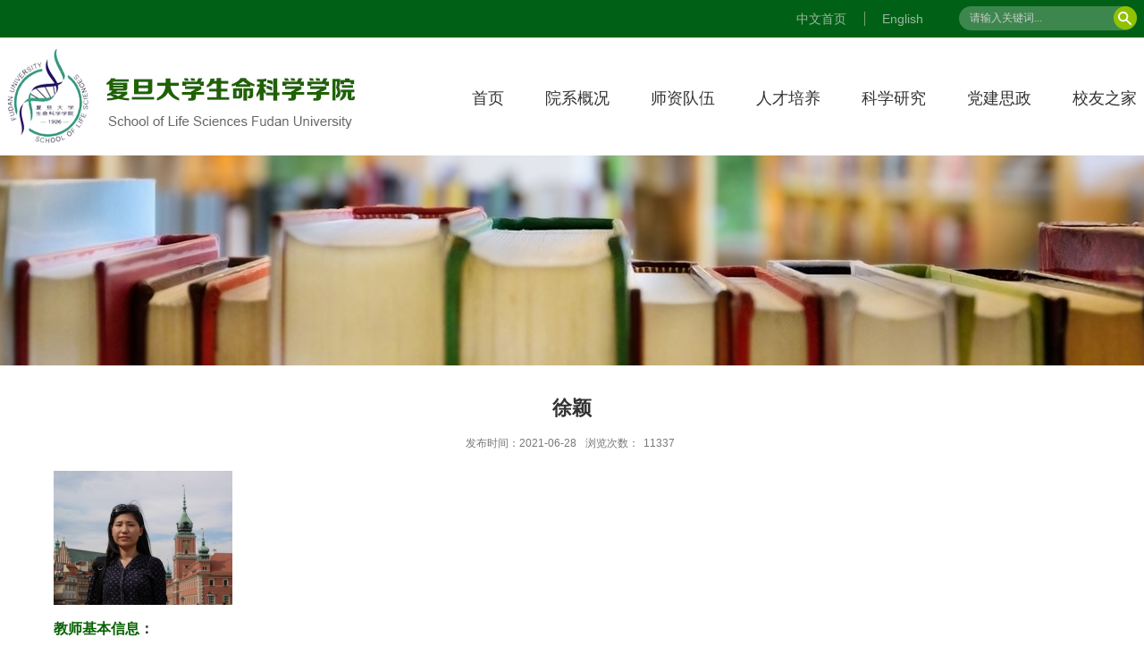

--- FILE ---
content_type: text/html
request_url: https://life.fudan.edu.cn/66/c2/c31279a353986/page.htm
body_size: 8788
content:
<!DOCTYPE html>
<html  class="webplus-page"  >
<head>
<meta charset="utf-8">
<meta name="renderer" content="webkit" />
<meta http-equiv="X-UA-Compatible" content="IE=edge,chrome=1">
<meta name="viewport" content="width=device-width,user-scalable=0,initial-scale=1.0, minimum-scale=1.0, maximum-scale=1.0"/>
<title>徐颖</title>
<meta name="keywords" content="生命科学学院">
<meta name="description" content="复旦大学" >
<meta name="description" content="教师基本信息：姓名：徐颖职称：副教授电子邮箱：yingxu2520@fudan.edu.cn办公地点：复旦大学新江湾校区生科院C501办公电话：021-31246587研究方向结核分枝杆菌的感染与免疫；新型结核病疫苗的研制个人简介教育工作经历：博士，副教授。2002-2007年就读于复旦大学生命科学学院，获得理学博士学位。2007-2009年在复旦大学医学院从事博士后研究。2009年-至今在复旦大学生命科学学院任讲师、副教授。学术兼职：中国疫苗行业协会核酸疫苗分会委员，中华医学会结核分会基础专委会委员，上海医学会结核病分会青年委员。科研项目（在研）国家自然科学基金面上项目，81971900，PPE57通过促进结核杆菌脂质TMM转运调控宿主细胞脂滴形成和细菌持留的作用机制研究，2020/01-2024/12，55万元；国家科技重大专项项目，2018ZX10731301-004-001，增强型重组卡介苗的研究，2018/01-2021/9，287.68万元；国家科技重大专项项目，2018ZX10302302-002-002，针对卡介苗免疫后潜伏感染人群结核病疫苗的研制，2018/01-20" />

<link type="text/css" href="/_css/_system/system.css" rel="stylesheet"/>
<link type="text/css" href="/_js/_portletPlugs/sudyNavi/css/sudyNav.css" rel="stylesheet" />
<link type="text/css" href="/_js/_portletPlugs/datepicker/css/datepicker.css" rel="stylesheet" />
<link type="text/css" href="/_js/_portletPlugs/simpleNews/css/simplenews.css" rel="stylesheet" />

<script language="javascript" src="/_js/jquery.min.js" sudy-wp-context="" sudy-wp-siteId="608"></script>
<script language="javascript" src="/_js2/loadStyle.js" sys-path="/_upload/site/1/style/71/71.css"  site-path="/_upload/site/02/60/608/style/719/719.css" ></script>
<script language="javascript" src="/_js2/grayscale.js"   ></script>
<script language="javascript" src="/_js/jquery.sudy.wp.visitcount.js"></script>
<script type="text/javascript" src="/_js/_portletPlugs/sudyNavi/jquery.sudyNav.js"></script>
<script type="text/javascript" src="/_js/_portletPlugs/wp_photos/layer/layer.min.js"></script>
<script type="text/javascript" src="/_js/_portletPlugs/datepicker/js/jquery.datepicker.js"></script>
<script type="text/javascript" src="/_js/_portletPlugs/datepicker/js/datepicker_lang_HK.js"></script>
<script type="text/javascript" src="/_upload/tpl/0c/43/3139/template3139/extends/extends.js"></script>
<script type="text/javascript" src="/_upload/tpl/0c/43/3139/template3139/js/iscroll.js"></script>
<link rel="stylesheet" href="/_upload/tpl/0c/43/3139/template3139/style.css" type="text/css" />
<link rel="stylesheet" href="/_upload/tpl/0c/43/3139/template3139/mobile.css" type="text/css"/>
<link rel="stylesheet" href="/_upload/tpl/0c/43/3139/template3139/media.css" type="text/css"/>
<link href="/_upload/tpl/0c/43/3139/template3139/images/favicon.ico" type="image/x-icon" rel="shortcut icon" />
<!--[if lt IE 9]>
	<script src="/_upload/tpl/0c/43/3139/template3139/extends/libs/html5.js"></script>
<![endif]-->
</head>
<body class="list">
<!--Start||headTop-->
<div class="wrapper headtop" id="headtop">
  <div class="inner">
    <div class="mod clearfix"> 
      <!--头部信息-->
      <div class="top-right top-right1" >
        <div class="searchbox" frag="窗口02" portletmode="search">
          <div class="wp-search clearfix">
              <form action="/_web/_search/api/search/new.rst?locale=zh_CN&request_locale=zh_CN&_p=YXM9NjA4JnQ9MzEzOSZkPTk5NzkmcD0zJmY9MjUzNTUmYT0wJm09U04mfGJubkNvbHVtblZpcnR1YWxOYW1lPTI1MzU1Jg__" method="post" target="_blank">
                <div class="search-input">
                  <input name="keyword" class="search-title" type="text" placeholder="请输入关键词..."/>
                </div>
                <div class="search-btn">
                  <input name="submit" class="search-submit" type="submit" value=""/>
                </div>
              </form>
            </div>
        </div>
      </div>
      <div class="top-right" >
        <div class="site-lang" frag="窗口05">
           
            
            <ul class="clearfix" data-nav-aside='{"title":"语言","index":1}'>
              
              <li class="links i1"><a href="http://life.fudan.edu.cn/main.htm" target="_self">中文首页</a> </li>
              
              <li class="links i2"><a href="javascript:void(0);" target="_self">English</a> </li>
              
            </ul>
             
          
        </div>
      </div>
    </div>
  </div>
</div>
<!--End||headTop--> 
<!--Start||head-->
<div class="wrapper header" id="header">
  <div class="inner">
    <div class="mod clearfix"> <a class="navi-aside-toggle"></a>
      <div class="head-left" frag="面板01"> 
        <!--logo开始-->
        <div class="sitelogo" frag="窗口01" portletmode="simpleSiteAttri"> <a href="/main.htm" title="返回复旦大学生命科学学院首页"><img border='0' src='/_upload/site/02/60/608/logo.png' /></a> </div>
        <!--//logo结束--> 
      </div>
      <div class="head-right">
        <div class="nav wp-navi" id="nav">
          <div class="clearfix">
            <div class="wp-panel">
              <div class="wp-window" frag="窗口1">
                 
                  
                  <ul class="wp-menu" data-nav-aside='{"title":"导航","index":0}'>
                    
                    <li class="menu-item i1"><a class="menu-link" href="http://life.fudan.edu.cn/main.htm" target="_self">首页</a> 
                       
                    </li>
                    
                    <li class="menu-item i2"><a class="menu-link" href="/28130/list.htm" target="_self">院系概况</a> 
                       
                      <em class="menu-switch-arrow"></em>
                      <ul class="sub-menu ">
                        
                        <li class="sub-item i2-1"><a class="sub-link" href="/xyjj/list.htm" target="_self">学院简介</a></li>
                        
                        <li class="sub-item i2-2"><a class="sub-link" href="/28152/list.htm" target="_self">院党政领导</a></li>
                        
                        <li class="sub-item i2-3"><a class="sub-link" href="/28153/list.htm" target="_self">院学术委员会</a></li>
                        
                        <li class="sub-item i2-4"><a class="sub-link" href="/28154/list.htm" target="_self">院学位评定分委员会</a></li>
                        
                        <li class="sub-item i2-5"><a class="sub-link" href="/28155/list.htm" target="_self">院教学指导委员会</a></li>
                        
                        <li class="sub-item i2-6"><a class="sub-link" href="/28156/list.htm" target="_self">博士后科研流动站</a> 
                      <em class="menu-switch-arrow"></em>
                      <ul class="sub-menu ">
                        
                        <li class="sub-item i2-6-1"><a class="sub-link" href="/28164/list.htm" target="_self">生物学博士后流动站</a></li>
                        
                        <li class="sub-item i2-6-2"><a class="sub-link" href="/28165/list.htm" target="_self">生态学博士后流动站</a></li>
                        
                      </ul>
                      </li>
                        
                        <li class="sub-item i2-7"><a class="sub-link" href="/28157/list.htm" target="_self">院工会</a></li>
                        
                        <li class="sub-item i2-8"><a class="sub-link" href="/28158/list.htm" target="_self">院妇委会</a></li>
                        
                        <li class="sub-item i2-9"><a class="sub-link" href="/28159/list.htm" target="_self">院退管工作委员会</a></li>
                        
                        <li class="sub-item i2-10"><a class="sub-link" href="/28160/list.htm" target="_self">院关心下一代工作委员会</a></li>
                        
                        <li class="sub-item i2-11"><a class="sub-link" href="/28161/list.htm" target="_self">院校友工作委员会</a></li>
                        
                        <li class="sub-item i2-12"><a class="sub-link" href="/28162/list.htm" target="_self">院行政办公室</a></li>
                        
                        <li class="sub-item i2-13"><a class="sub-link" href="/28163/list.htm" target="_self">院学生工作组</a></li>
                        
                        <li class="sub-item i2-14"><a class="sub-link" href="/smkxxysysaqgl/list.htm" target="_self">院实验室安全管理小组</a></li>
                        
                      </ul>
                       
                    </li>
                    
                    <li class="menu-item i3"><a class="menu-link" href="/28131/list.htm" target="_self">师资队伍</a> 
                       
                      <em class="menu-switch-arrow"></em>
                      <ul class="sub-menu ">
                        
                        <li class="sub-item i3-1"><a class="sub-link" href="/28174/list.htm" target="_self">名誉教授</a></li>
                        
                        <li class="sub-item i3-2"><a class="sub-link" href="/28175/list.htm" target="_self">教师名录</a></li>
                        
                        <li class="sub-item i3-3"><a class="sub-link" href="/28176/list.htm" target="_self">国家杰出青年基金获得者</a></li>
                        
                        <li class="sub-item i3-4"><a class="sub-link" href="/28177/list.htm" target="_self">973 和重大研究计划首席科学家</a></li>
                        
                        <li class="sub-item i3-5"><a class="sub-link" href="/28178/list.htm" target="_self">双聘教授</a></li>
                        
                        <li class="sub-item i3-6"><a class="sub-link" href="/28179/list.htm" target="_self">退休教师</a></li>
                        
                        <li class="sub-item i3-7"><a class="sub-link" href="/xsjsml/list.htm" target="_self">系所教师名录</a> 
                      <em class="menu-switch-arrow"></em>
                      <ul class="sub-menu ">
                        
                        <li class="sub-item i3-7-1"><a class="sub-link" href="/ycxhycgcx_31279/list.htm" target="_self">遗传学与遗传工程系</a></li>
                        
                        <li class="sub-item i3-7-2"><a class="sub-link" href="/styjhswxx/list.htm" target="_self">生态与进化生物学系</a></li>
                        
                        <li class="sub-item i3-7-3"><a class="sub-link" href="/swhxyswwlxx/list.htm" target="_self">生物化学与生物物理学系</a></li>
                        
                        <li class="sub-item i3-7-4"><a class="sub-link" href="/wswxhmyxx/list.htm" target="_self">微生物学与免疫学系</a></li>
                        
                        <li class="sub-item i3-7-5"><a class="sub-link" href="/jsswxx/list.htm" target="_self">计算生物学系</a></li>
                        
                        <li class="sub-item i3-7-6"><a class="sub-link" href="/slxhsjswxx/list.htm" target="_self">生理学与神经生物学系</a></li>
                        
                        <li class="sub-item i3-7-7"><a class="sub-link" href="/rlycxyrlxx/list.htm" target="_self">人类遗传学与人类学系</a></li>
                        
                        <li class="sub-item i3-7-8"><a class="sub-link" href="/xbhfyswxx/list.htm" target="_self">细胞与发育生物学系</a></li>
                        
                      </ul>
                      </li>
                        
                      </ul>
                       
                    </li>
                    
                    <li class="menu-item i4"><a class="menu-link" href="/28132/list.htm" target="_self">人才培养</a> 
                       
                      <em class="menu-switch-arrow"></em>
                      <ul class="sub-menu ">
                        
                        <li class="sub-item i4-1"><a class="sub-link" href="/bkspy/list.htm" target="_self">本科生培养</a></li>
                        
                        <li class="sub-item i4-2"><a class="sub-link" href="/yjspy/list.htm" target="_self">研究生培养</a></li>
                        
                        <li class="sub-item i4-3"><a class="sub-link" href="/bkszzkcxxfb/list.htm" target="_self">本科生自主科创信息发布</a></li>
                        
                        <li class="sub-item i4-4"><a class="sub-link" href="/fddxswxgjgccrcpyzx/list.htm" target="_self">复旦大学生物学国家高层次人才培养中心</a></li>
                        
                        <li class="sub-item i4-5"><a class="sub-link" href="/Internationalstudents/list.htm" target="_self"> International students </a></li>
                        
                      </ul>
                       
                    </li>
                    
                    <li class="menu-item i5"><a class="menu-link" href="/28133/list.htm" target="_self">科学研究</a> 
                       
                      <em class="menu-switch-arrow"></em>
                      <ul class="sub-menu ">
                        
                        <li class="sub-item i5-1"><a class="sub-link" href="/28180/list.htm" target="_self">科研获奖</a></li>
                        
                        <li class="sub-item i5-2"><a class="sub-link" href="/28181/list.htm" target="_self">科研论文</a></li>
                        
                        <li class="sub-item i5-3"><a class="sub-link" href="/28182/list.htm" target="_self">科研专利</a></li>
                        
                        <li class="sub-item i5-4"><a class="sub-link" href="/28183/list.htm" target="_self">科研项目</a></li>
                        
                      </ul>
                       
                    </li>
                    
                    <li class="menu-item i6"><a class="menu-link" href="/28134/list.htm" target="_self">党建思政</a> 
                       
                      <em class="menu-switch-arrow"></em>
                      <ul class="sub-menu ">
                        
                        <li class="sub-item i6-1"><a class="sub-link" href="/xwzx_34998/list.htm" target="_self">新闻资讯</a></li>
                        
                      </ul>
                       
                    </li>
                    
                    <li class="menu-item i7"><a class="menu-link" href="/28135/list.htm" target="_self">校友之家</a> 
                       
                      <em class="menu-switch-arrow"></em>
                      <ul class="sub-menu ">
                        
                        <li class="sub-item i7-1"><a class="sub-link" href="/28211/list.htm" target="_self">新闻资讯</a></li>
                        
                        <li class="sub-item i7-2"><a class="sub-link" href="/28212/list.htm" target="_self">全球校友会</a></li>
                        
                        <li class="sub-item i7-3"><a class="sub-link" href="/28213/list.htm" target="_self">校友杂志</a></li>
                        
                        <li class="sub-item i7-4"><a class="sub-link" href="/28214/list.htm" target="_self">校友名录</a> 
                      <em class="menu-switch-arrow"></em>
                      <ul class="sub-menu ">
                        
                        <li class="sub-item i7-4-1"><a class="sub-link" href="/28219/list.htm" target="_self">本科生</a></li>
                        
                        <li class="sub-item i7-4-2"><a class="sub-link" href="/28220/list.htm" target="_self">研究生</a></li>
                        
                      </ul>
                      </li>
                        
                        <li class="sub-item i7-5"><a class="sub-link" href="/28215/list.htm" target="_self">校友风采</a> 
                      <em class="menu-switch-arrow"></em>
                      <ul class="sub-menu ">
                        
                        <li class="sub-item i7-5-1"><a class="sub-link" href="/28221/list.htm" target="_self">院士</a></li>
                        
                        <li class="sub-item i7-5-2"><a class="sub-link" href="/28222/list.htm" target="_self">学术大咖</a></li>
                        
                        <li class="sub-item i7-5-3"><a class="sub-link" href="/28223/list.htm" target="_self">商界精英</a></li>
                        
                      </ul>
                      </li>
                        
                        <li class="sub-item i7-6"><a class="sub-link" href="/28216/list.htm" target="_self">时光剪影</a> 
                      <em class="menu-switch-arrow"></em>
                      <ul class="sub-menu ">
                        
                        <li class="sub-item i7-6-1"><a class="sub-link" href="/28224/list.htm" target="_self">本科生</a></li>
                        
                        <li class="sub-item i7-6-2"><a class="sub-link" href="/28225/list.htm" target="_self">研究生</a></li>
                        
                      </ul>
                      </li>
                        
                        <li class="sub-item i7-7"><a class="sub-link" href="/28217/list.htm" target="_self">校友往事</a></li>
                        
                        <li class="sub-item i7-8"><a class="sub-link" href="/28218/list.htm" target="_self">校友同乐</a></li>
                        
                      </ul>
                       
                    </li>
                    
                  </ul>
                   
                
              </div>
            </div>
          </div>
        </div>
      </div>
    </div>
  </div>
</div>
<!--End||head--> 
<!--Start||nav-->
<!--aside导航-->
<div class="wp-navi-aside" id="wp-navi-aside">
  <div class="aside-inner">
    <div class="navi-aside-wrap"></div>
  </div>
  <div class="navi-aside-mask"></div>
</div>
<!--End||nav-->
<!--Start||focus-->
<div class="wp-wrapper" id="container-1">
  <div class="wp-inner" frag="面板84">
    <div class="l-banner" frag="窗口84" portletmode="simpleColumnAttri">
       <img border="0" style="margin:0 auto;" src="" data-imgsrc="/_upload/tpl/0c/43/3139/template3139/images/list_banner.jpg"> 
    </div>
  </div>
</div>
<!--End||focus--> 
<!--Start||content-->
<div class="wrapper" id="d-container">
  <div class="inner clearfix">
    <div class="infobox">
      <div class="article" frag="窗口3" portletmode="simpleArticleAttri">
                  <h1 class="arti_title">徐颖</h1>
          <h2 class="arti_title"></h2>
          <p class="arti_metas"><span class="arti_update">发布时间：2021-06-28</span><span class="arti_views">浏览次数：<span class="WP_VisitCount" url="/_visitcountdisplay?siteId=608&type=3&articleId=353986">6323</span></span></p>
          <div class="entry">
            <div class="read"><div class='wp_articlecontent'><p><img data-layer="photo" src="/_upload/article/images/da/5f/fcfb8fc741968fc2e0daabb68072/8d7f23ca-4f83-4031-8d6e-d63ca5caa1a7.jpg" original-src="/_upload/article/images/da/5f/fcfb8fc741968fc2e0daabb68072/8d7f23ca-4f83-4031-8d6e-d63ca5caa1a7_d.jpg" style="width:200px;height:150px;" sudyfile-attr="{'title':'徐颖 .JPG'}" width="200" height="150" border="0" hspace="0" vspace="0" /></p><p><style type="text/css"> 	 	</style></p><p class="western" style="line-height:0.35in;margin-bottom:0in;"><span style="font-family:宋体, simsun;"><span lang="zh-CN"><span style="color:#066102;font-family:黑体, simhei, monospace;font-family:黑体, simhei, monospace;font-size:16px;"><strong>教师基本信息</strong></span><span style="font-size:16px;"><strong>：</strong></span></span></span></p><p class="western" style="text-indent:0.39in;line-height:0.35in;margin-bottom:0in;"><span style="font-family:宋体, simsun;"><span lang="zh-CN"><span style="font-size:16px;"><strong>姓名</strong></span><span style="font-size:16px;">：徐颖</span></span></span></p><p class="western" style="text-indent:0.39in;line-height:0.35in;margin-bottom:0in;"><span style="font-family:宋体, simsun;"><span lang="zh-CN"><span style="font-size:16px;"><strong>职称</strong></span><span style="font-size:16px;">：副教授</span></span></span></p><p class="western" style="text-indent:0.39in;line-height:0.35in;margin-bottom:0in;"><span style="font-family:宋体, simsun;"><span lang="zh-CN"><span style="font-size:16px;"><strong>电子邮箱</strong></span><span style="font-size:16px;">：</span></span></span><span style="font-family:times new roman, serif;font-size:16px;">yingxu2520@fudan.edu.cn</span></p><p class="western" style="text-indent:0.39in;line-height:0.35in;margin-bottom:0in;"><span style="font-family:宋体, simsun;"><span lang="zh-CN"><span style="font-size:16px;"><strong>办公地点</strong></span><span style="font-size:16px;">：复旦大学新江湾校区生科院</span></span></span><span style="font-family:times new roman, serif;font-size:16px;">C501</span></p><p class="western" style="text-indent:0.39in;line-height:0.35in;margin-bottom:0in;"><span style="font-family:宋体, simsun;"><span lang="zh-CN"><span style="font-size:16px;"><strong>办公电话</strong></span><span style="font-size:16px;">：</span></span></span><span style="font-family:times new roman, serif;font-size:16px;">021-31246587</span></p><p class="western" style="line-height:0.35in;margin-bottom:0in;"><br /></p><p class="western" style="line-height:0.35in;margin-bottom:0in;"><span style="color:#066102;font-family:黑体, simhei, monospace;font-family:黑体, simhei, monospace;font-size:16px;"><span lang="zh-CN"><strong>研究方向</strong></span></span></p><p class="western" style="text-indent:0.33in;line-height:0.35in;margin-bottom:0in;"><span style="font-family:宋体, simsun;font-size:16px;">结核分枝杆菌的感染与免疫；新型结核病疫苗的研制</span></p><p class="western" style="line-height:0.35in;margin-bottom:0in;"><br /></p><p class="western" style="line-height:0.35in;margin-bottom:0in;"><span style="color:#066102;font-family:黑体, simhei, monospace;font-family:黑体, simhei, monospace;font-size:16px;"><span lang="zh-CN"><strong>个人简介</strong></span></span></p><p class="western" style="text-indent:0.33in;line-height:0.35in;margin-bottom:0in;"><span style="font-family:宋体, simsun;font-size:16px;">教育工作经历：博士，副教授。</span><span style="font-family:times new roman, serif;font-size:16px;">2002-2007</span><span style="font-family:宋体, simsun;font-size:16px;">年就读于复旦大学生命科学学院，获得理学博士学位。</span><span style="font-family:times new roman, serif;font-size:16px;">2007-2009</span><span style="font-family:宋体, simsun;font-size:16px;">年在复旦大学医学院从事博士后研究。</span><span style="font-family:times new roman, serif;font-size:16px;">2009</span><span style="font-family:宋体, simsun;font-size:16px;">年</span><span style="font-family:times new roman, serif;font-size:16px;">-</span><span style="font-family:宋体, simsun;font-size:16px;">至今在复旦大学生命科学学院任讲师、副教授。</span></p><p class="western" style="text-indent:0.33in;line-height:0.35in;margin-bottom:0in;"><span style="font-family:宋体, simsun;font-size:16px;">学术兼职：中国疫苗行业协会核酸疫苗分会委员，中华医学会结核分会基础专委会委员，上海医学会结核病分会青年委员。</span></p><p class="western" style="line-height:0.35in;margin-bottom:0in;"><br /></p><p class="western" style="line-height:0.35in;margin-bottom:0in;"><span style="font-family:宋体, simsun;color:#066102;color:#066102;color:#066102;font-family:黑体, simhei, monospace;color:#066102;color:#066102;font-family:黑体, simhei, monospace;color:#066102;font-family:黑体, simhei, monospace;font-family:黑体, simhei, monospace;font-size:16px;"><strong>科研项目（在研）</strong></span></p><ol class=" list-paddingleft-2"><li><p class="western" style="line-height:0.35in;margin-bottom:0in;"><span style="font-family:宋体, simsun;font-size:16px;">国家自然科学基金面上项目，</span><span style="font-family:times new roman, serif;font-size:16px;">81971900 </span><span style="font-family:宋体, simsun;font-size:16px;">，</span><span style="font-family:times new roman, serif;font-size:16px;">PPE57</span><span style="font-family:宋体, simsun;font-size:16px;">通过促进结核杆菌脂质</span><span style="font-family:times new roman, serif;font-size:16px;">TMM</span><span style="font-family:宋体, simsun;font-size:16px;">转运调控宿主细胞脂滴形成和细菌持留的作用机制研究 ，</span><span style="font-family:times new roman, serif;font-size:16px;">2020/01-2024/12</span><span style="font-family:宋体, simsun;font-size:16px;">，</span><span style="font-family:times new roman, serif;font-size:16px;">55</span><span style="font-family:宋体, simsun;font-size:16px;">万元；</span></p></li><li><p class="western" style="line-height:0.35in;margin-bottom:0in;"><span style="font-family:宋体, simsun;font-size:16px;">国家科技重大专项项目，</span><span style="font-family:times new roman, serif;font-size:16px;">2018ZX10731301-004-001</span><span style="font-family:宋体, simsun;font-size:16px;">，增强型重组卡介苗的研究，</span><span style="font-family:times new roman, serif;font-size:16px;">2018/01-2021/9</span><span style="font-family:宋体, simsun;font-size:16px;">，</span><span style="font-family:times new roman, serif;font-size:16px;">287.68</span><span style="font-family:宋体, simsun;font-size:16px;">万元；</span></p></li><li><p class="western" style="line-height:0.35in;margin-bottom:0in;"><span style="font-family:宋体, simsun;font-size:16px;">国家科技重大专项项目，</span><span style="font-family:times new roman, serif;font-size:16px;">2018ZX10302302-002-002</span><span style="font-family:宋体, simsun;font-size:16px;">，针对卡介苗免疫后潜伏感染人群结核病疫苗的研制，</span><span style="font-family:times new roman, serif;font-size:16px;">2018/01-2021/9</span><span style="font-family:宋体, simsun;font-size:16px;">，</span><span style="font-family:times new roman, serif;font-size:16px;">291.22</span><span style="font-family:宋体, simsun;font-size:16px;">万元。</span></p></li></ol><p class="western" style="line-height:0.35in;margin-bottom:0in;"><br /></p><p style="line-height:0.35in;margin-bottom:0in;"><span style="font-family:宋体, simsun;color:#066102;color:#066102;color:#066102;font-family:黑体, simhei, monospace;color:#066102;color:#066102;font-family:黑体, simhei, monospace;color:#066102;font-family:黑体, simhei, monospace;font-family:黑体, simhei, monospace;font-size:16px;"><strong>获奖情况</strong></span></p><p style="text-indent:0.33in;line-height:0.35in;margin-bottom:0in;"><span style="font-family:times new roman, serif;font-size:16px;">2015</span><span style="font-family:宋体, simsun;font-size:16px;">年获上海市科技进步奖三等奖</span></p><p class="western" style="line-height:0.35in;margin-bottom:0in;"><br /></p><p style="line-height:0.35in;margin-bottom:0in;"><span style="color:#066102;font-family:黑体, simhei, monospace;font-family:黑体, simhei, monospace;font-size:16px;"><span lang="zh-CN"><strong>授课情况</strong></span></span></p><p class="western" style="text-indent:0.33in;line-height:0.35in;margin-bottom:0in;"><span style="font-family:宋体, simsun;font-size:16px;">本科生通识核心课程《微生物与人类健康》、本科生通识选修课程《免疫与人类健康》</span></p><p class="western" style="line-height:0.35in;margin-bottom:0in;"><br /></p><p style="line-height:0.35in;margin-bottom:0in;"><span style="color:#066102;font-family:黑体, simhei, monospace;font-family:黑体, simhei, monospace;font-size:16px;"><span lang="zh-CN"><strong>招生专业</strong></span></span></p><p class="western" style="text-indent:0.33in;line-height:0.35in;margin-bottom:0in;"><span style="font-family:宋体, simsun;font-size:16px;">微生物学、遗传学</span></p><p class="western" style="line-height:0.35in;margin-bottom:0in;"><br /></p><p style="line-height:0.35in;margin-bottom:0in;"><span style="color:#066102;font-family:黑体, simhei, monospace;font-family:黑体, simhei, monospace;font-size:16px;"><span lang="zh-CN"><strong>代表性论文和论著</strong></span></span></p><p class="western" style="text-indent:0.42in;line-height:0.35in;text-align:left;margin-bottom:0in;"><span style="font-family:times new roman, serif;font-size:16px;">1. Haibo Su, Zhongping Liang, ShuFeng Weng, Chaonan Sun, Jiaxin Huang, TianRan Zhang, Xialian Wang, Shanshan Wu, Qing Gong, </span><span style="font-family:times new roman, serif;font-size:16px;"><strong>Ying Xu</strong></span><span style="font-family:times new roman, serif;font-size:16px;">*. MiR-9-5p Regulates Immunometabolic and Epigenetic Pathways in β-glucan-Trained Immunity via IDH3α. JCI insight. 2021, Accecpt.</span></p><p class="western" style="text-indent:0.42in;line-height:0.35in;margin-bottom:0in;"><span style="font-family:times new roman, serif;font-size:16px;">2. Su H, Zhang Z, Liu Z, Peng B, Kong C, Wang H, Zhang Z, </span><span style="font-family:times new roman, serif;font-size:16px;"><strong>Xu Y*</strong></span><span style="font-family:times new roman, serif;font-size:16px;">. Mycobacterium tuberculosis PPE60 antigen drives Th1/Th17 responses via Toll-like receptor 2-dependent maturation of dendritic cells. J Biol Chem. 2018. 293(26):10287-10302. </span></p><p class="western" style="text-indent:0.25in;line-height:0.35in;margin-left:0.15in;margin-bottom:0in;"><span style="font-family:times new roman, serif;font-size:16px;">3. Liulin Luo, Lin Zhu, Jun Yue, Jianping Liu, Guoyuan Liu, Xuelian Zhang, Honghai Wang,and </span><span style="font-family:times new roman, serif;font-size:16px;"><strong>Ying Xu*</strong></span><span style="font-family:times new roman, serif;font-size:16px;">. Antigens Rv0310c and Rv1255c are promising novel biomarkers for the diagnosis of Mycobacterium tuberculosis infection. Emerging Microbes &amp; Infections 2017, 6, e64. </span></p><p class="western" style="text-indent:0.25in;line-height:0.35in;margin-left:0.15in;margin-bottom:0in;"><span style="font-family:times new roman, serif;font-size:16px;">4. Haibo Su, Shengling Zhu, Lin Zhu, Cong Kong, Qi Huang, Zhi Zhang, Honghai Wang and </span><span style="font-family:times new roman, serif;font-size:16px;"><strong>Ying Xu*</strong></span><span style="font-family:times new roman, serif;font-size:16px;">. Mycobacterium tuberculosis Latent Antigen Rv2029c from the Multistage DNA Vaccine A39 Drives TH1 Responses via TLR-mediated Macrophage Activation. Frontiers in Microbiology 2017. 8,2266. </span></p><p class="western" style="text-indent:0.17in;line-height:0.35in;margin-left:0.15in;margin-bottom:0in;"><span style="font-family:times new roman, serif;font-size:16px;">5. <a href="https://www.ncbi.nlm.nih.gov/pubmed/?term=Su%20H%5BAuthor%5D&amp;cauthor=true&amp;cauthor_uid=27917375">Su H</a>, <a href="https://www.ncbi.nlm.nih.gov/pubmed/?term=Zhu%20S%5BAuthor%5D&amp;cauthor=true&amp;cauthor_uid=27917375">Zhu S</a>, <a href="https://www.ncbi.nlm.nih.gov/pubmed/?term=Zhu%20L%5BAuthor%5D&amp;cauthor=true&amp;cauthor_uid=27917375">Zhu L</a>, <a href="https://www.ncbi.nlm.nih.gov/pubmed/?term=Huang%20W%5BAuthor%5D&amp;cauthor=true&amp;cauthor_uid=27917375">Huang W</a>, <a href="https://www.ncbi.nlm.nih.gov/pubmed/?term=Wang%20H%5BAuthor%5D&amp;cauthor=true&amp;cauthor_uid=27917375">Wang H</a>, <a href="https://www.ncbi.nlm.nih.gov/pubmed/?term=Zhang%20Z%5BAuthor%5D&amp;cauthor=true&amp;cauthor_uid=27917375">Zhang Z</a>, </span><span style="font-family:times new roman, serif;font-size:16px;"><strong><a href="https://www.ncbi.nlm.nih.gov/pubmed/?term=Xu%20Y%5BAuthor%5D&amp;cauthor=true&amp;cauthor_uid=27917375">Xu Y</a>*</strong></span><span style="font-family:times new roman, serif;font-size:16px;">. Recombinant Lipoprotein Rv1016c Derived from Mycobacterium tuberculosis Is a TLR-2 Ligand that Induces Macrophages Apoptosis and Inhibits MHC II Antigen Processing. Front Cell Infect Microbiol.2016. 18;6:147.</span></p><p class="western" style="text-indent:0.17in;line-height:0.35in;margin-left:0.15in;margin-bottom:0in;"><span style="font-family:times new roman, serif;font-size:16px;">6. Haibo Su, Cong Kong, Lin Zhu, Qi Huang, Liulin Luo, Honghai Wang and </span><span style="font-family:times new roman, serif;font-size:16px;"><strong>Ying Xu*</strong></span><span style="font-family:times new roman, serif;font-size:16px;">. PPE26 induces TLR2-dependent activation of macrophages and drives Th1-type T-cell immunity by triggering the cross-talk of multiple pathways involved in the host response.Oncotarget.2015. 6(36):38517-37. </span></p><p class="western" style="text-indent:0.17in;line-height:0.35in;margin-left:0.15in;margin-bottom:0in;"><span style="font-family:times new roman, serif;font-size:16px;">7. Li G, Liu G, Song N, Kong C, Huang Q, Su H, Bi A, Luo L, Zhu L,</span><span style="font-family:times new roman, serif;font-size:16px;"><strong>&nbsp;Xu Y</strong></span><span style="font-family:times new roman, serif;font-size:16px;">*, Wang H.. A novel recombinant BCG-expressing pro-apoptotic protein BAX enhances Th1 protective immune responses in mice. Mol Immunol. 2015. 66(2):346-356.</span></p><p class="western" style="text-indent:0.25in;line-height:0.35in;margin-left:0.15in;margin-bottom:0in;"><span style="font-family:times new roman, serif;font-size:16px;">8. </span><span style="font-family:times new roman, serif;font-size:16px;"><strong>Xu Y</strong></span><span style="font-family:times new roman, serif;font-size:16px;">, Yang E, Huang Q, Ni W, Kong C, Liu G, Li G, Su H, Wang H. PPE57 induces activation of macrophages and drives Th1-type immune responses through TLR2. J Mol Med (Berl). 2015. Jan 15. </span></p><p class="western" style="text-indent:0.08in;line-height:0.35in;margin-left:0.15in;margin-bottom:0in;"><br /></p><p style="line-height:0.35in;margin-bottom:0in;"><span style="color:#066102;font-family:黑体, simhei, monospace;font-family:黑体, simhei, monospace;font-size:16px;"><span lang="zh-CN"><strong>授权专利</strong></span></span></p><p class="western" style="text-indent:0.33in;line-height:0.35in;margin-bottom:0in;"><span style="font-family:times new roman, serif;font-size:16px;">1</span><span style="font-family:宋体, simsun;font-size:16px;">、王洪海 李光华 徐颖 刘国元 宋娜 孔聪 黄琪，一种促凋亡重组卡介苗及其制备方法，</span><span style="font-family:times new roman, serif;font-size:16px;">2016.4.20</span><span style="font-family:宋体, simsun;font-size:16px;">，中国，专利号：</span><span style="font-family:times new roman, serif;font-size:16px;">ZL201410283903.5</span></p><p class="western" style="text-indent:0.33in;line-height:0.35in;margin-bottom:0in;"><span style="font-family:times new roman, serif;font-size:16px;">2</span><span style="font-family:宋体, simsun;font-size:16px;">、王洪海 徐颖 杨恩卓 李光华 宋娜，一种重组卡介苗</span><span style="font-family:times new roman, serif;font-size:16px;">rBCG-Rv3425</span><span style="font-family:宋体, simsun;font-size:16px;">， </span><span style="font-family:times new roman, serif;font-size:16px;">2015.7.29</span><span style="font-family:宋体, simsun;font-size:16px;">，中国，</span><span style="font-family:times new roman, serif;font-size:16px;">ZL201310564900.4</span><span style="font-family:宋体, simsun;font-size:16px;">。</span></p><p class="western" style="text-indent:0.33in;line-height:0.35in;margin-bottom:0in;"><span style="font-family:times new roman, serif;font-size:16px;">3</span><span style="font-family:宋体, simsun;font-size:16px;">、王洪海，徐颖，王宝林，王庆忠，陈嘉臻，祝秉东，王九玲，郄亚卿，</span><span style="font-family:times new roman, serif;font-size:16px;">Ag85B</span><span style="font-family:宋体, simsun;font-size:16px;">， </span><span style="font-family:times new roman, serif;font-size:16px;">ESAT-6</span><span style="font-family:宋体, simsun;font-size:16px;">的嵌合疫苗，</span><span style="font-family:times new roman, serif;font-size:16px;">2009.7.29</span><span style="font-family:宋体, simsun;font-size:16px;">，中国，</span><span style="font-family:times new roman, serif;font-size:16px;">ZL200610116053.5</span><span style="font-family:宋体, simsun;font-size:16px;">。 </span></p><p style="text-indent:0.33in;line-height:0.35in;margin-bottom:0in;"><span style="font-family:宋体, simsun;font-size:12px;font-size:12px;font-family:times new roman, serif;font-size:12px;font-family:times new roman, serif;font-family:times new roman, serif;font-size:16px;">4</span><span style="font-size:12px;font-size:16px;">、<span style="font-size:16px;font-family:宋体, simsun;">王洪海、王九玲、张红梅、郄亚卿、祝秉东、徐颖、王庆忠，重组</span></span><span style="font-size:16px;font-family:宋体, simsun;">Ag85B-Rv3425</span><span style="font-size:12px;font-size:16px;"><span style="font-size:16px;font-family:宋体, simsun;">卡介苗</span>，</span><span style="font-family:宋体, simsun;font-size:12px;font-size:12px;font-family:times new roman, serif;font-size:12px;font-family:times new roman, serif;font-family:times new roman, serif;font-size:16px;">2008.6.18</span><span style="font-size:12px;font-size:16px;">，中国，</span><span style="font-family:宋体, simsun;font-size:12px;font-size:12px;font-family:times new roman, serif;font-size:12px;font-family:times new roman, serif;font-family:times new roman, serif;font-size:16px;">ZL200610028022.4</span><span style="font-size:12px;font-size:16px;">。</span></p><p class="western" style="text-indent:0.17in;line-height:0.35in;margin-left:0.15in;margin-bottom:0in;"><span style="font-family:times new roman, serif;font-size:16px;">5</span><span style="font-family:宋体, simsun;font-size:16px;">、王洪海，徐颖，王宝林，祝秉东，王庆忠，郄亚卿，王九玲，一种重组卡介苗及其制备方法，</span><span style="font-family:times new roman, serif;font-size:16px;">2007.11.21</span><span style="font-family:宋体, simsun;font-size:16px;">，中国，</span><span style="font-family:times new roman, serif;font-size:16px;">ZL200510027967.X</span><span style="font-family:宋体, simsun;font-size:16px;">。</span></p><p class="western" style="text-indent:0.08in;line-height:0.35in;margin-left:0.15in;margin-bottom:0in;"><br /></p><p><br /></p></div></div>
          </div>
        
      </div>
    </div>
  </div>
</div>
<!--End||content--> 
<!--Start||footer-->
<div class="wrapper footer" id="footer">
  <div class="inner">
    <div class="mod clearfix">
      <div frag="窗口90" portletmode="simpleSiteAttri">
        <p class="copyright"><span>Copyright © 2021 School of Life Sciences Fudan University All Rights Reserved </span></p>
        <p class="copyright"><span>联系地址：上海市淞沪路2005号</span></p>
      </div>
    </div>
  </div>
</div>
<!--End||footer-->
</body>
<script type="text/javascript" src="/_upload/tpl/0c/43/3139/template3139/js/comcus.js"></script>
<script type="text/javascript" src="/_upload/tpl/0c/43/3139/template3139/js/list.js"></script>
<script type="text/javascript" src="/_upload/tpl/0c/43/3139/template3139/js/app.js"></script>
<script type="text/javascript">
$(function(){
	// 初始化SDAPP
	new SDAPP({
		"menu":{
			type:"slide,aside"
		}
	});
});
</script>
</html>
 <img src="/_visitcount?siteId=608&type=3&articleId=353986" style="display:none" width="0" height="0"/>

--- FILE ---
content_type: text/html;charset=UTF-8
request_url: https://life.fudan.edu.cn/_visitcountdisplay?siteId=608&type=3&articleId=353986
body_size: 48
content:
11337


--- FILE ---
content_type: text/css
request_url: https://life.fudan.edu.cn/_upload/tpl/0c/43/3139/template3139/style.css
body_size: 7354
content:
@charset "utf-8";
html,body,h1,h2,h3,h4,h5,h6,div,dl,dt,dd,ul,ol,li,p,blockquote,pre,hr,figure,table,caption,th,td,form,fieldset,legend,input,button,textarea,menu{ margin:0; padding:0; }
header,footer,section,article,aside,nav,hgroup,address,figure,figcaption,menu,details{ display:block; }
table{ border-collapse:collapse; border-spacing:0; }
caption,th{ text-align:left; font-weight:normal; }
html,body,fieldset,img,iframe,abbr{ border:0;}
img{vertical-align:top;}
html{ overflow-x:hidden; }
i,cite,em,var,address,dfn{ font-style:normal; }
[hidefocus],summary{ outline:0; }
li{ list-style:none; }
h1,h2,h3,h4,h5,h6,small{ font-size:100%; }
sup,sub{ font-size:83%; }
pre,code,kbd,samp{ font-family:inherit; }
q:before,q:after{ content:none; }
textarea{ overflow:auto; resize:none; }
label,summary{ cursor:default; }
a,button{ cursor:pointer; }
h1,h2,h3,h4,h5,h6,em,strong,b{ font-weight:bold; }
del,ins,u,s,a,a:hover{ text-decoration:none; }
body,textarea,input,button,select,keygen,legend{ font:13px/1 arial,\5b8b\4f53; color:#333; outline:0; }
:focus { outline:0; }
/*备用样式表*/
.none { display:none; }
.wcb{ width:100%; height:30px; border:2px dashed #97CBE0; }
.hidden { visibility:hidden; }
.clear { width:100%; height:0; line-height:0; font-size:0; overflow:hidden; clear:both; display:block; _display:inline; }
.clearfix:after{clear: both;content: ".";display: block;height:0;visibility: hidden;}
.clearfix{ display: block; *zoom:1; }
.icon{display:inline-block;width: 32px;height: 32px;vertical-align:middle;background:url(images/icon.png) no-repeat;}
/*css3扩展*/
body:before {content: ""; position: fixed; top: -10px; left: 0; z-index: 110; width: 100%;
}
::-webkit-input-placeholder { color:#ccc;}
:-moz-placeholder {color:#ccc;}
::-moz-placeholder { color:#ccc;}
:-ms-input-placeholder { color:#ccc;}
/**布局开始**/
body {line-height:1;font-size: 13px;font-family: "Microsoft YaHei","Arial","\u5b8b\u4f53", Tahoma, Geneva, sans-serif;color:#333;}
p{line-height:1.75;}
a {color:#333; text-decoration:none; transition:all 0.4s ease-in-out; }
a:hover { color:#006116; }
/*页面尺寸*/
.wrapper { width:100%; margin:0 auto;  }
.wrapper .inner {width: 1300px;margin:0 auto;} /**页面全局宽度**/
/*headtop*/
#headtop{background: #006116;}
#headtop .inner{}
.headtop .top-left{float: left;}
.headtop .top-right{float:right;}
/*head开始*/
#header {background:#fff;}
#header .inner{height: 132px;position:relative;}
.header .sitelogo{float:left;margin-top: 12px;}
.header .sitetitle {display:inline-block;margin-top: 28px;margin-left:10px;font-size:32px;font-weight:bold;color:#fff;} /**站点名称**/
.header .head-left{float:left;display:inline-block;}
.header .head-main{float:left;margin-top:10px;}
.header .head-right{float:right;margin-top:50px;}
/*rale样式*/

/*lang样式*/
.site-lang{margin-right:20px;}
.site-lang ul{float:right;}
.site-lang ul li.links{float:left;}
.site-lang ul li.links a{line-height: 42px;padding:0px 20px;font-size: 14px;color: #9eb7a2;background:url(images/line1.jpg) left center no-repeat;}
.site-lang ul li.links.i1 a{background:none;}
.site-lang ul li.links a:hover{color:#fff;}
/*默认主导航样式*/
#nav{}
#nav .inner{}
#nav .inner .wp-panel{}/*导航*/
#nav .inner .wp-panel .wp-window{}
#nav .inner .wp-panel .navbg{position:absolute; z-index:-1;left:0;right:0;top:0;bottom:0; width:auto; height:100%;background:#fff;opacity:.7;filter:alpha(opacity=70);}
/*导航样式：后台绑定时也可以定义配置*/
.nav .wp-menu {margin:0 auto}
.nav .wp-menu .menu-item {display: inline-block; float: left; position: relative;margin:0 5px;}
.nav .wp-menu .menu-item.i1 { background:none;}
.nav .wp-menu .menu-item.i7{margin-right:0;}
.nav .wp-menu .menu-item a > .menu-switch-arrow{ display:inline-block; width:20px; height:20px; background:url(images/nav_j.png) no-repeat center center;vertical-align:middle; display:none;}
.nav .wp-menu .menu-item a.menu-link {display: inline-block;padding: 0 22px;line-height: 36px;color: #333;font-size: 18px;}
.nav .wp-menu .menu-item.i7 a.menu-link {padding-right:0;}
.nav .wp-menu .menu-item.hover a.menu-link,
.nav .wp-menu .menu-item a.hover{background-color:#006116; text-decoration: none; color: #eee;}
.nav .sub-menu {display: none;position: absolute;left: 0;top: 36px;min-width:100%;z-index: 100;background:#f5f5f5;}
.nav .sub-menu .sub-item { position: relative; white-space: nowrap; vertical-align: top; _zoom:1;}
.nav .sub-menu .sub-item a {display: block;color: #000;height: 32px;line-height: 32px;padding: 0 17px;font-size: 14px;background:none;text-align:center;}
.nav .sub-menu .sub-item.hover> a,
.nav .sub-menu .sub-item a:hover{ color: #fff; background-color:#006116; display: block; }
.nav .sub-menu .sub-menu { left: 100%; top:0px; z-index: 200; background:#fff;display:none !important;}
/**主页banner开始**/
#banner {background: #e7e2df;}
#banner .inner {width:auto;max-width: 100%;text-align: center;position:relative;}
/**主体模块样式**/
#m-container {}
#m-container .inner {}
/**首页三列布局**/
.mod {}
.mbox {}

.main1{}
.main1 .inner{padding:0px 0px 53px;}
.main1 .ml{float:left; width:65.08%;padding-top:45px;}
.main1 .mr{float:right;width:33.38%;background:#f3f6f3;}

.main4{background: #eeeeee;}
.main4 .inner{padding: 15px 0 0;}
.main4 .ml{float:left; width:530px;}
.main4 .mr{float:right;padding-top:25px;}
.main4 .mr .mlink{}
/**标题栏新闻窗口**/
.post { margin-bottom:10px; }
.post .tt {display:inline-block;width:100%;border-bottom: 2px solid #e9e9e9;height:55px;} /**标题栏**/
.post .tt .tit {display:inline-block;float:left;font-size: 34px;font-weight:bold;min-width:170px;background:url(images/tt.png) left 17px no-repeat;height:55px;} /**标题字体**/
.post .tt .tit .title {display:block;color: #006116;font-family:"Microsoft yahei";}

.post .con { padding: 6px 0; margin:0 auto; }
.post .con .wp_article_list .list_item { border-bottom:1px dashed #ccc; } /**新闻列表**/
.post .con .wp_article_list .list_item .Article_Index { background:url(images/li.gif) no-repeat center; }
.post .more_btn {display:inline-block;*display:inline; *zoom:1; height: 20px;margin-top: 15px;line-height: 20px;float:right;}
.post .more_btn .more_text,.post .more_btn a {font-size:14px; cursor:pointer;color:#e3c108;} 
.post .more_btn a{color:#e3c108;} 
.post .more_btn a:hover{color:#666;} 
/*标准标题*/
.post2 .tt {border-bottom:none;} /**标题栏**/
.post2 .tt .tit {display:inline-block;float:left;font-size: 34px;font-weight:bold;min-width:170px;background:url(images/tt1.png) left 17px no-repeat;height:55px;} /**标题字体**/
.post2 .tt .tit .title {display:block;color: #fff;font-family:"Microsoft yahei";}

.post3 .tt {border-bottom:none;}



/**自定义新闻列表**/
.news_list { }
.news_list li.news {line-height: 34px;padding-left:0px;} /**标题图标**/
.news_list li.news span.news_title { float:left;white-space: nowrap;overflow: hidden;text-overflow: ellipsis;width:80%; }/*标题*/
.news_list li.news span.news_title img {vertical-align: middle;}
.news_list li.news span.news_meta {float:right;margin-left:2px;color: #9C9C9C;}/*属性*/
.news_list li.news .news_icon {display:inline-block;margin:0 auto; border:0px solid red;}
.news_list li.news .news_text {line-height:22px; color:#666;}/*默认简介*/
.news_list li.news .news_bg {position:absolute; left:0px;bottom:0px; right:0px; height:30px; background:#000; opacity:.7; filter:Alpha(opacity=70);}
.news_list li.news p {line-height:34px;}
/*日历新闻样式1*/
.rili{}
.rili .con{ padding:5px 0px;}
.rili .news_list {}
.rili .news_list li.news{margin-top:0px;padding:18px 0 8px;border-bottom:1px dashed #bdc0bd;}
.rili .news_list li.news.n6{border-bottom:none;}
.rili .news_list li.news .news_date{float: left;width: 62px;margin-right: -62px;font-family:"Microsoft YaHei";text-align:center;vertical-align:middle;}
.rili .news_list li.news .news_date .news_year{display:block;font-size: 12px;color: #fff;background: #999c99;line-height: 30px;}
.rili .news_list li.news .news_date .news_days{display:block;font-size: 22px;color: #006116;vertical-align:top;line-height: 32px;font-weight:bold;}
.rili .news_list li.news .news_wz{width:100%;} 
.rili .news_list li.news .news_wz .news_con{margin-left:88px;}
.rili .news_list li.news:hover .news_date .news_year{background: #206003;}
.rili .news_list li.news .news_title{line-height: 32px;margin-top: 0px;font-size: 16px;display: -webkit-box;-webkit-box-orient: vertical;-webkit-line-clamp: 2;overflow: hidden;} 

/*日历新闻样式2*/
.rili2{}
.rili2 .con{ padding:5px 0px;}
.rili2 .news_list {}
.rili2 .news_list li.news{margin-top: 26px;width:48%;margin-right:4%;}
.rili2 .news_list li.news.n2,.rili2 .news_list li.news.n4{margin-right:0;}
.rili2 .news_list li.news .news_date{float: left;width:40px;margin-right:-50px;background:url(images/line2.png) right center no-repeat;text-align:center;padding-right:10px;font-weight:bold;color:#006116;}
.rili2 .news_list li.news .news_date .news_year{display:block;line-height:26px;font-size: 14px;}
.rili2 .news_list li.news .news_date .news_days{display:block;line-height:34px; font-size: 16px;}
.rili2 .news_list li.news .news_wz{width:100%;}
.rili2 .news_list li.news .news_wz .news_con{margin-left:60px;} 
.rili2 .news_list li.news .news_title{line-height:30px;font-size: 16px;display: -webkit-box;-webkit-box-orient: vertical;-webkit-line-clamp: 2;overflow: hidden;} 
.rili2 .news_list li.news:hover .news_date .news_year{}
.rili2 .news_list li.news:hover .news_date .news_days{}
/*标题文*/

/*图标链接*/



/***********************************************************
 * 列表页
 */
/**首页三列布局**/
/**列表页**/
/*栏目图片*/
.l-banner{height: 235px;background-position:center center;background-repeat:no-repeat;text-align:center;}
.l-banner img{display:none;height:100%;vertical-align:top;}
/**主体列表页开始**/
#l-container {}
#l-container .inner {padding:25px 0;}
/**主体文章页开始**/
#d-container {}
#d-container .inner {background:#fff;}

.col_menu {width: 240px;float:left;margin-right:-240px;position:relative;} 
.col_menu .l-qh{ margin-bottom:10px;}
.col_menu .col_menu_head {background: #006116;}/**位置栏目背景**/
.col_menu .col_menu_head h3.col_name {font-size: 18px;font-weight:normal;color:#fff;}/**位置栏目字体**/
.col_menu .col_menu_head h3.col_name .col_name_text { display:block; line-height:50px; padding:0px 5px 0px 30px;}/**栏目名称图标**/
.col_menu .col_menu_con{border:1px solid #e4e4e4;}
/*栏目列表*/
.col_list{}
.col_list .wp_listcolumn { border-top:0px solid #2867A0; border-bottom:0px solid #fff; }
.col_list .wp_listcolumn .wp_column a {color:#333;font-size: 15px;font-weight:normal;background:none;border-top:0px solid #fff;border-bottom: 1px solid #F6EAEA;}
.col_list .wp_listcolumn .wp_column a .column-name{padding:5px 0px 5px 28px;line-height:32px;}
.col_list .wp_listcolumn .wp_column a:hover,
.col_list .wp_listcolumn .wp_column a.selected { color:#006116; background:#eee; } 
.col_list .wp_listcolumn .wp_column a.selected span.column-name{color: #006116;}
.col_list .wp_listcolumn .wp_subcolumn .wp_column a{ color:#454545;background:none; border-top:1px solid #fff; border-bottom:1px solid #bbb;}
.col_list .wp_listcolumn .wp_column.parent > a .column-name{font-weight:bold; color:#006116;}
/*二级子栏目**/
.col_list .wp_listcolumn .wp_column .sub_list a {color:#333;border-top:1px solid #eee;margin-top:-1px;} 	
.col_list .wp_listcolumn .sub_list a .column-name {display:inline-block;line-height: 28px;padding: 5px 10px 5px 44px;cursor:pointer;}
.col_list .wp_listcolumn .sub_list a:hover,
.col_list .wp_listcolumn .wp_column a.selected {font-weight:bold; font-weight:bold;color:#006116;} 
/*三级子栏目**/
.col_list .wp_listcolumn .wp_column .sub_list .sub_list a{} 	
.col_list .wp_listcolumn .sub_list .sub_list a .column-name {padding: 5px 10px 5px 60px;cursor:pointer;}
.col_list .wp_listcolumn .sub_list .sub_list a :hover,
.col_list .wp_listcolumn .sub_list .sub_list a.selected {font-weight:bold; color:#006116;} 
/**栏目新闻**/
.col_news {width: 100%;min-height:500px;float:right;} 
.col_news .col_news_box{margin-left: 290px;}
.col_news_head {border-bottom: 1px solid #DBDBDB;}
.col_metas .col_title { display:inline-block; float:left; height: 48px; line-height: 48px; }  /**当前栏目**/
.col_metas .col_title h2 {display:inline-block;font-size: 18px;font-family:"Microsoft yahei";font-weight: normal;color: #006116;border-bottom: 3px solid #CBCBCB;}
.col_metas .col_path {display:inline-block;float:right;white-space:nowrap;height: 46px;line-height: 46px;color: #666;} /**当前位置**/
.col_metas .col_path a{color: #2F2F2F;}
.col_news_con { padding:5px 0px 10px 0px; margin:0 0px;}
.col_news_list { margin-top:7px;}
.col_news_list .wp_article_list .list_item {} /**栏目新闻列表**/
.col_news_list .wp_article_list .list_item .Article_Index {}  /**栏目新闻图标序号**/
.col_news_list .wp_entry,.col_news_list .wp_entry p { line-height:1.75; font-size:14px; color:#333;}
.col_news_list .wp_entry p { margin-bottom:10px;}
.col_news_list .wp_entry table{ margin-bottom:4px;}
.col_news_list .wp_entry img { max-width:680px; _width:expression(this.width > 680 ? "680px" : this.width); } /**列表页文章图片大小限制**/
/**文章页**/
.infobox {padding:20px 60px; margin:0 auto; width:auto;min-height:400px;}
.article {padding-top:10px;}
.article h1.arti_title {line-height: 36px;font-family: "Microsoft YaHei";font-size:22px;text-align:center;color: #333;} /**文章标题**/
.article h2.arti_title {line-height: 34px;font-family: "Microsoft YaHei";font-size: 17px;text-align:center;color: #1B1B1B;} /**文章副标题**/
.article .arti_metas {padding:10px;text-align:center;/* border-top:1px solid #ececec; */}
.article .arti_metas span { margin:0 5px; font-size:12px; color:#787878;}/**文章其他属性**/
.article .entry { margin:0 auto; overflow:hidden;margin-top:10px;} /**文章内容**/
.article .entry .read,.article .entry .read p { line-height:1.75; font-size:14px; color:#333;}  /**阅读字体**/
.article .entry .read p { margin-bottom:10px;}
.article .entry .read img {margin:0 auto; max-width:940px; _width:expression(this.width > 940 ? "940px" : this.width); }   /**文章阅读部分图片大小限制**/
.article .entry .read table{margin:0 auto; }
/**页脚开始**/
#footer {background:url(images/foot.png) center no-repeat #313131;}
#footer .inner {padding:70px 0px;position:relative;}
#footer .inner .mod{}
#footer .inner .foot-left{float:left;padding:12px 0px;margin-top:10px;}
#footer .inner .foot-right{float:right;margin-top: 12px;}
#footer .inner p{font-size: 14px;line-height: 30px; font-weight:normal;text-align:center;color: #c3c3c3;}
#footer .inner p span { margin:0 3px; }
#footer .inner .copyright{}
#footer .inner .copyright span{}
#footer .inner .copyright a{color:#eee;}
/**************************************************************
 * 组件功能
 */
/*系统默认搜索*/
.wp_search{ display:inline-block;position:relative;padding-left:4px;border: 1px solid #d0d0d0;}
.wp_search #keyword{ width:160px!important;padding: 4px 0; border:none;height:20px; line-height:20px; background:transparent; color:#fff; }
.wp_search .search{width:32px;height: 30px;border:0px; background: #FFFFFF url(images/sous.png) no-repeat center;cursor: pointer; vertical-align:top; }
/*自定义输入框*/
.searchbox{text-align:right;margin-top:7px;}
.wp-search {position: relative;background:#3d874e;border-radius:13.5px;}
.wp-search form {display: block;}
.wp-search .search-input {margin-left:12px; margin-right: 40px;}
.wp-search .search-input input.search-title {width: 100%;height: 21px;padding: 3px 0;line-height: 21px;background: none;color: #c1d4c5;font-size: 12px;border:0;outline: 0;font-family: "Microsoft YaHei";}
.wp-search .search-btn {width:26px;height: 27px;position: absolute;right: 0;top:0%;}
.wp-search .search-btn input.search-submit {width:26px;height: 27px;border:0;outline: 0;background: url(images/sous.png) no-repeat center;cursor: pointer;}

/**链接样式**/
/*列表页*/
/*banner*/
.mbanner .focus .focus-title-bar {bottom:40px;left: 40px;margin-left:0px;}
.mbanner .focus .focus-title-bg {background-color: #000;opacity: 0.4;filter:alpha(opacity=60);}

.mbanner .focus .focus-pagination {position:absolute;right:auto;bottom: 14px;margin-right: 0px;z-index:60;left:0;width:100%;text-align:center;}
.mbanner .focus .focus-page { display:inline-block; width:60px; height:5px;  margin-right:20px;background:#fff;opacity:0.3; filter:Alpha(opacity=30);}
.mbanner .focus .focus-page-active {background: #fff;opacity:1; filter:Alpha(opacity=100);}

.mbanner .focus .focus-navigation {width:58px; height:53px; opacity: 0.7; filter:alpha(opacity=70); background:url(images/slide_next.png) no-repeat; text-indent:-999em;}
.mbanner .focus .focus-navigation:hover {opacity: 1; filter:alpha(opacity=100);}
.mbanner .focus .focus-navigation:active {opacity: 1; filter:alpha(opacity=100);}
.mbanner .focus .focus-prev { left:0px;}
.mbanner .focus .focus-next { right:0px;background-position:right top}

.post-110{display:none;}
.post-110 .focus .focus-title {height: 48px;line-height: 48px;padding: 0 3%; font-size: 16px;width:94%;white-space: nowrap;overflow: hidden;text-overflow: ellipsis;}
.post-110 .focus .focus-title-bar {height: 48px; bottom:0px; left:0px; right:0px; margin-left:0px;}
.post-110 .focus .focus-title-bg {background-color: #000;}

.post-110 .focus .focus-pagination {position:absolute;right: 14px;bottom: 46px;}
.post-110 .focus .focus-page {width: 20px;height: 20px; line-height: 20px; font-size:12px; border-radius: 0px; background-color: #fff; color: #000;}
.post-110 .focus .focus-page span {display:block;}
.post-110 .focus .focus-page:hover {font-size: 13px; color: #000; font-weight: bold; }

.post-110 .focus .focus-page-active {background-color: #146CC1;color:#fff;}

.post-110 .focus .focus-navigation {opacity: 0.7;filter:alpha(opacity=70);}
.post-110 .focus .focus-navigation:hover {opacity: 1; filter:alpha(opacity=100);}
.post-110 .focus .focus-navigation:active {opacity: 1; filter:alpha(opacity=100);}
/*************************************************************
 * 特殊页面
 */
 /*滚动样式*/
.wrapperinner {position: relative;z-index: 1;width: 100%;overflow: hidden; -ms-touch-action: none;}
.scroller {position: absolute; z-index: 1; width: 750px; height: 160px;
   -webkit-tap-highlight-color: rgba(0,0,0,0);
   -webkit-transform: translateZ(0);
   -moz-transform: translateZ(0);
   -ms-transform: translateZ(0);
   -o-transform: translateZ(0);
   transform: translateZ(0);
   -webkit-touch-callout: none;
   -webkit-user-select: none;
   -moz-user-select: none;
   -ms-user-select: none;
   user-select: none;
   -webkit-text-size-adjust: none;
   -moz-text-size-adjust: none;
   -ms-text-size-adjust: none;
   -o-text-size-adjust: none;
   text-size-adjust: none;
}
/*************************************************************
*二级页面
*/


.post-11 .con{padding:22px 0 0;}
.post-11 .news_list li.news .news_imgs{width:514px;height:343px;margin-right:-514px;}
.post-11 .news_list li.news .news_imgs img{width:100%;height:100%;}
.post-11 .news_list li.news .news_cont{width:100%;}
.post-11 .news_list li.news .news_con{margin-left:482px;position:relative;z-index:99;padding:21.5px 0;}
.post-11 .news_list li.news .news_con_in{padding:20px 36px;background:url(images/cont1.png) top center no-repeat #00a07d;min-height:260px;}
.post-11 .news_list li.news .news_time{font-size:14px;color:#fff;font-weight:bold;}
.post-11 .news_list li.news .news_title{font-size:18px;color:#fff;font-weight:bold;line-height:36px;display: -webkit-box;-webkit-box-orient: vertical;-webkit-line-clamp: 2;overflow: hidden;height:72px;}
.post-11 .news_list li.news .news_title a{color:#fff;}
.post-11 .news_list li.news .news_text{font-size:14px;color:#fff;line-height:28px;margin-top:12px;display: -webkit-box;-webkit-box-orient: vertical;-webkit-line-clamp: 3;overflow: hidden;height:84px;}
.post-11 .news_list li.news .news_text a{color:#fff;}
.post-11 .news_list li.news .news_more{float:right;font-size:12px;margin-top:20px;}
.post-11 .news_list li.news .news_more a{color:#fff;padding-right:25px;background:url(images/more.png) right center no-repeat;}

.post-110 .con{padding:22px 0 0;}

.post-13{padding:45px 32px 5px;}
.post-13 .con{padding:0;}

.main2{background:url(images/cont3.png) top center no-repeat #206102;min-height:620px;}
.main2 .inner{}
.main2 .ml{float:left;width:65.08%;padding-top:45px;}
.main2 .mr{float:right;width:33.38%;min-height:620px;position:relative;}
.main2 .mr_bg{position:absolute;top:0;left:0;width:100%;min-height:620px;background:url(images/cont_i.png);opacity:.7;filter:alpha(opacity=70);z-index:1;}
.post-23{padding:45px 32px 5px;position:relative;z-index:99;}
.post-20{margin-bottom:22px;}

.main2 .mll{width:400px;margin-right:-400px;}
.main2 .mlc{width:100%;}
.post-22{margin-left:438px;}
.post-21 .news_list li.news .news_imgs{width:100%;height:237px;}
.post-21 .news_list li.news .news_imgs img{width:100%;height:100%;}
.post-21 .news_list li.news .news_cont{width:100%;margin-top:10px;}
.post-21 .news_list li.news .news_con{}
.post-21 .news_list li.news .news_time{font-size:14px;color:#fff;padding-left:25px;background:url(images/time.png) left center no-repeat;}
.post-21 .news_list li.news .news_title{font-size:16px;color:#fff;line-height:30px;display: -webkit-box;-webkit-box-orient: vertical;-webkit-line-clamp: 2;overflow: hidden;font-weight:bold;height:60px;}
.post-21 .news_list li.news .news_title a{color:#fff;}
.post-21 .news_list li.news .news_text{font-size:14px;color:#fff;line-height:28px;margin-top:12px;display: -webkit-box;-webkit-box-orient: vertical;-webkit-line-clamp: 3;overflow: hidden;}
.post-21 .news_list li.news .news_text a{color:#fff;}

.post2s .news_list li.news{padding:11px 0;border-bottom:1px dashed #87b088;}
.post2s .news_list li.news .news_time{font-size:14px;color:#fff;line-height:30px;padding-left:18px;margin-top: 5px;}
.post2s .news_list li.news .news_title{font-size:16px;color:#fff;line-height:30px;white-space: nowrap;overflow: hidden;text-overflow: ellipsis;padding-left:18px;background:url(images/point.jpg) left center no-repeat;}
.post2s .news_list li.news .news_title a{color:#fff;}
.post-22 .news_list li.news.n1{padding-top:1px;}

.post-23 .news_list li.news{padding:12px 0;}
.post-23 .news_list li.news .news_time{padding:0;margin-top: 4px;}
.post-23 .news_list li.news .news_title{padding:0;background:none;display: -webkit-box;-webkit-box-orient: vertical;-webkit-line-clamp: 2;overflow: hidden;height:60px;white-space:normal;}
.post-23 .news_list li.news.n2 .news_title{-webkit-line-clamp: 1;height:30px;}


.main3{background:url(images/cont2.png) top center no-repeat;min-height:589px;}
.main3 .inner{padding:58px 0 55px;}
.main3 .ml{float:left;width:46.15%;}
.main3 .mr{float:right;width:49.23%;position:relative;}

.post-31 .news_list li.news a.news_block{display:block;padding:15px 20px;}
.post-31 .rili .news_list li.news{padding:0;border-bottom:none;margin-bottom:15px;}
.post-31 .rili .news_list li.news.n3{margin-bottom:0;}
.post-31 .rili .news_list li.news .news_date{width: 61px;margin-right: -61px;}
.post-31 .rili .news_list li.news .news_wz .news_con{margin-left: 90px;}
.post-31 .rili .news_list li.news .news_date .news_year{font-size: 32px;background: #00a07d;line-height:57px;}
.post-31 .rili .news_list li.news .news_date .news_days{font-size: 12px;color: #333;
line-height: 30px;font-weight:normal;background: #fff;}
.post-31 .rili .news_list li.news .news_kzzd{font-size: 14px;line-height: 30px;white-space: nowrap;overflow: hidden;text-overflow: ellipsis;color:#333;}
.post-31 .rili .news_list li.news .news_kzzd1{font-size: 16px;}
.post-31 .news_list li.news a.news_block:hover{padding:15px 16px;background:#fff;box-shadow:0 0 20px #eee;}
.post-31 .rili .news_list li.news:hover .news_wz .news_con{margin-left: 102px;}

.post3s .con{padding:25px 50px;background:url(images/bg.png);}
.post3s .news_list li.news{width:20%;text-align:center;}
.post3s .news_list li.news .news_title{font-size: 16px;line-height: 24px;margin-top:10px;}
.post-33{margin-top:42px;}
.post3 .tt{margin-bottom:20px;}
.post-31 .con{padding:0;}


.post .news_list li.news .news_imgs{overflow:hidden;}
.post .news_list li.news .news_imgs img {     transition-duration: 1s;}
.post .news_list li.news:hover .news_imgs img { transform: scale(1.1);}

.wp_articlecontent{overflow-x: auto;overflow-y:hidden;position: relative;}


.fl{float:left;}